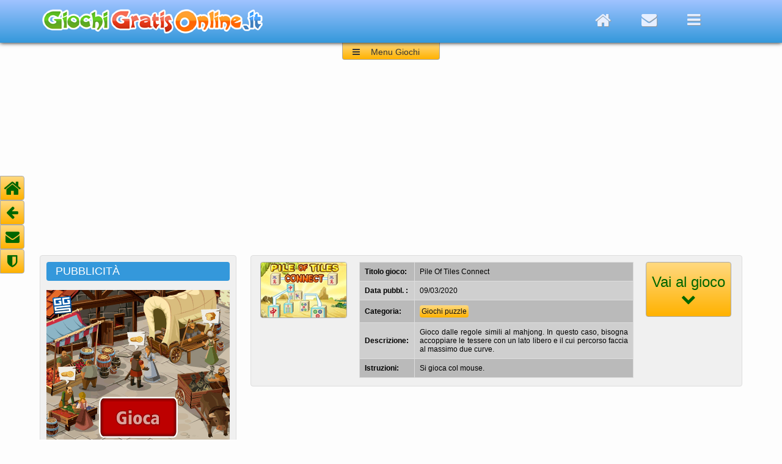

--- FILE ---
content_type: text/html; charset=UTF-8
request_url: https://www.giochigratisonline.it/giochi-online/giochi-puzzle/pile-of-tiles-connect/
body_size: 7173
content:


<!DOCTYPE HTML >
<html lang="it">

<head>

<title>Pile Of Tiles Connect</title>

<meta charset="utf-8">

<meta name="viewport" content="width=device-width, initial-scale=1.0">

<meta name="description" content="Gioco dalle regole simili al mahjong. In questo caso, bisogna accoppiare le tessere con un lato libero e il cui percorso faccia al massimo due curve." >
<meta name="keywords" content="Pile Of Tiles Connect">
<!--  Per Facebook    -->  
<link rel="image_src" href="/giochi-online/giochi-puzzle/pile-of-tiles-connect/pile.jpg"/>
<meta property="og:title" content="Pile Of Tiles Connect"/>
<meta property="og:site_name" content="Giochigratisonline.it"/> 
<meta property="og:image" content="/giochi-online/giochi-puzzle/pile-of-tiles-connect/pile.jpg"/>


<link rel="stylesheet" type="text/css" href="/media-script/css/style_fisso_new.css">
<link rel="stylesheet" type="text/css" href="/media-script/css/font-awesome/css/font-awesome.min.css">

<!-- script type="text/javascript" src="/media-script/js/jquery-3.2.1.min.js"></script -->
<script src="https://ajax.googleapis.com/ajax/libs/jquery/3.2.1/jquery.min.js"></script>
<script type="text/javascript" src="/media-script/js/jquery-smoothscroll.js"></script>


<link rel="canonical" href="https://www.giochigratisonline.it/giochi-online/giochi-puzzle/pile-of-tiles-connect/">




<!-- consenso=no -->

<!-- Dispositivo = fisso -->














<!--- Codice annunci automatici ---->
<script data-ad-client="ca-pub-9972059882916276" async src="https://pagead2.googlesyndication.com/pagead/js/adsbygoogle.js"></script>

<!-- sorry... -->
<SCRIPT LANGUAGE="JavaScript">
<!--
if (window != top) { top.location.href = location.href; }
-->
</SCRIPT>






<!-- idgioco = 13098 -->

















<script> 
// Mostra/nasconde il menu giochi dell'header
var r=0;
function menuToggle() {
  $(document).ready(function(){
    $("#header_menu").slideToggle("slow");
  });
}
</script>


<script type="text/javascript">
// Mostra/nasconde didascalia su icona grande dei giochi a caso
$(document).ready(function(){
	$(".box_icona_gioco_medio").hover(
	  function (){
		$(this).find(".didascalia").animate({bottom: '0'});
	  },
	  function (){
		$(this).find(".didascalia").animate({bottom: '-110'});
	  }
	);
});
</script>


</head>

<body>



<script language="JavaScript">
// Per nascondere banner privacy e mostrare/nascondere il tasto "torna su" se si scrolla la finestra
var scrollato = 'no';
window.onscroll = function() {controlloScroll()}; 
function controlloScroll() {
    if (document.body.scrollTop > 90 || document.documentElement.scrollTop > 90) {
        document.getElementById("torna_su").style.opacity = "1"; //visibile
        document.getElementById("torna_su").style.cursor  = "pointer"; //il cursore diventa una manina segnalando un link
        /*
        if (scrollato == 'no') {
            scriviCookie('consensoCookie','yes','365','refresh'); // Eliminando questa istruzione elimini l'accettazione tramite scroll
            scrollato = 'si'; // Per scrivere il cookie una volta sola, al primo scroll
            //alert(' - hai scrollato 50px, quindi accetti i cookies'); //Debug
        */    
        }
    } else {
        document.getElementById("torna_su").style.opacity = "0"; // hidden
        document.getElementById("torna_su").style.cursor  = "default"; //il cursore diventa una freccia
    }
}
</script>



<a name="top"></a>



<div id="header">
  <div class="wrapper">    
    
      <div id="box_logo_giochi">
        <a href="/"><img src="/media-script/logo4_so_tr.png"  alt="Giochi Gratis Online"></a>
      </div>
      
  
      
      <div id="header_pulsanti">
        <a href="/"><div class="header_home" title="Home"><i class="fa fa-home"></i></div></a>
        <!-- a href="/cerca.php"><div class="header_search" title="Cerca nel sito"><i class="fa fa-search"></i></div></a -->
        <a href="mailto:burceri@libero.it"><div class="header_envelope" title="E-Mail"><i class="fa fa-envelope"></i></div></a>
        <div class="header_navicon" title="Menu giochi" onClick="menuToggle()"><i class="fa fa-navicon"></i></div>
      </div>
      
  </div><!-- wrapper  -->  

  <!-- <div class="ribbon"><span>NUOVO SITO</span></div> -->
  
</div><!-- header  -->



<div class="wrapper">

  <div id="header_menu">
    <div id="header_menu_title"> &nbsp;Categorie giochi:</div>
    <div id="header_menu_close" onClick="menuToggle()"><i class="fa fa-close"></i></div>
    <div class="a_capo"></div>
        
    <a href="/giochi-online/giochi-3D/">              <div class="header_menu_puls">3D</div></a>
    <a href="/giochi-online/giochi-vari/">            <div class="header_menu_puls">Abilit&agrave;</div></a>
    <a href="/giochi-online/giochi-azione-arcade/">   <div class="header_menu_puls">Arcade</div></a>
    <a href="/giochi-online/giochi-auto/">            <div class="header_menu_puls">Auto e moto</div></a>
    <a href="/giochi-online/giochi-avventura/">       <div class="header_menu_puls">Avventura</div></a>
    <!-- a href="/giochi-online/giochi-per-bambini/">     <div class="header_menu_puls">per Bambini</div></a -->
    <a href="/giochi-online/giochi-biliardo/">        <div class="header_menu_puls">Biliardo</div></a>
    <a href="/giochi-online/giochi-carte/">           <div class="header_menu_puls">Carte</div></a>
    <a href="/giochi-online/giochi-casino/">          <div class="header_menu_puls">Casin&ograve;</div></a>
    <a href="/giochi-online/giochi-oggetti-nascosti/"><div class="header_menu_puls">Oggetti nascosti</div></a>
    <a href="/giochi-online/giochi-di-picchiaduro/">  <div class="header_menu_puls">Picchiaduro</div></a>
    <a href="/giochi-online/giochi-platform/">        <div class="header_menu_puls">Platform</div></a>
    <a href="/giochi-online/giochi-puzzle/">          <div class="header_menu_puls">Puzzle</div></a>
    <a href="/giochi-online/giochi-ragazze/">         <div class="header_menu_puls">per Ragazze</div></a>
    <a href="/giochi-online/giochi-simulazione/">     <div class="header_menu_puls">Simulazione</div></a>
    <a href="/giochi-online/giochi-spara-spara/">     <div class="header_menu_puls">Sparatutto</div></a>
    <!-- a href="/giochi-online/giochi-spaziali/">        <div class="header_menu_puls">Spaziali</div></a -->
    <a href="/giochi-online/giochi-sport/">           <div class="header_menu_puls">Sport</div></a>
    <a href="/giochi-online/giochi-strategia/">       <div class="header_menu_puls">Strategia</div></a>
    <a href="/giochi-online/giochi-da-tavolo/">       <div class="header_menu_puls">da Tavolo</div></a>   
  </div>
  <div id="header_label_top"></div>
  <div id="header_label" onClick="menuToggle()"><div id="label_navicon"><i class="fa fa-navicon"></i></div><div id="label_testo">Menu Giochi</div></div>



  <div class="a_capo"></div>
  <div class="vspace_20"></div>
   


  <div class="col_sx">
    <!--===================================Banner 300x250 alto===================================-->
    <div class="box_titolo_nofreccia">PUBBLICIT&Agrave;</div>
    <div class="box_chiaro">
      <div class="banner_300x250">
        <a href="https://www.giochigratisonline.it/giochi-online/giochi-strategia/GoodgameEmpire/"><img src="https://www.giochigratisonline.it/codici_adv/banner/em_trade_300x250.gif"></a>      </div>
    </div> 
    
  </div><!-- col_sx  -->

<!-- ============================================ COLONNA DESTRA  SOPRA GIOCO ========================================== -->
  <div class="col_dx">
    
    <!-- ================================= Info gioco ======================================-->
     
    
    <div class="box_medio_wrapper">
      <div class="box box_infogioco">
        <a href="#iframe-gioco"><img src="/giochi-online/giochi-puzzle/pile-of-tiles-connect/pile.jpg" class="iconcina" title="Vai al gioco"></a>
        <table class="infogioco">
          <tr>
            <td class="sx">Titolo gioco:</td>
            <td>Pile Of Tiles Connect</td>
          </tr>
          <tr>
            <td class="sx">Data pubbl. :</td>
            <td>09/03/2020</td>
          </tr>
          <tr>
            <td class="sx">Categoria:</td>
            <td>
              <span class="link_categoria"><a href="/giochi-online/giochi-puzzle/">Giochi puzzle</a></span>
            </td>
          </tr>
          <tr>
            <td class="sx">Descrizione:</td>
            <td>Gioco dalle regole simili al mahjong. In questo caso, bisogna accoppiare le tessere con un lato libero e il cui percorso faccia al massimo due curve.</td>
          </tr>
          <tr>
            <td class="sx">Istruzioni:</td>
            <td>                  Si gioca col mouse.

</td>
          </tr>
        </table>
      
        <a href="#iframe-gioco" onclick="focusGame()">
          <div class="pulsante_gogame">
            <div class="gogame_testo">Vai al gioco<br>
              <i class="fa fa-chevron-down"></i>
            </div>
          </div>
        </a>
        
      </div><!-- box -->
      
      <script>
        function focusGame() {
          //document.getElementById("divgame").focus();
        }
      </script>
      
  
    
    </div><!-- box_medio_wrapper (ex sopra gioco, ora sopra banner orizz. alto) -->
    
        
    
    
    
    
    
    
    
    
    
    <!--===================================Banner orizzontale alto===================================
    <div class="box">
        <div align="center">
                </div>
    </div>
    -->
    
    <div class="vspace_10"></div>
    
    
    
    
    
    
    
    
    
    
    
    
    
    
  
    
    
    
  </div><!-- col_dx (sopra gioco) -->



</div><!-- wrapper  (sopra gioco) -->




<div class="vspace_20"></div>
<div class="vspace_20"></div>



<div class="wrapper">

  
  <div class="box_gioco">
    <div class="titolo_gioco">Pile Of Tiles Connect</div>
    <div align="center" id="iframe-gioco">
        
        
             
       
      <!-- ===================================   Codice visualizzazione Gioco inizio ==========================================-->
      <div id="game_container" >
          <style>
#informativaGiochiBox {
    background-color: #496C86;
    width: 600px; 
    height:400px; 
    font-family: Arial, Verdana, sans-serif;
    color: #fff;
    font-size:15px;
}
#informativaGiochiBox a , #informativaGiochiBox a:visited , #informativaGiochiBox a:hover {
    color: #fff;
    font-size:15px;
    text-decoration: none;
}
#informativaGiochiTesto {
    text-align:justify;
    /*margin-top:200px;*/
    padding:80px 50px 0px 50px;
    line-height:20px;
}
#informativaGiochiPulsanti {
    margin: 50px auto;
    width: 310px;
    margin-top: 40px;
    text-align:center;
    
}
#informativaGiochipulsanteLink, #informativaGiochipulsanteOk, #informativaPulsanteChiudi {
    background-color: #779CB3;
    padding: 4px;
    width:120px;
    border-radius: 4px;
    margin: 0px 10px;
    text-align:center;
    float:left;
    line-height:20px;
    text-shadow: 1px 1px 2px #444;
    box-shadow: 1px 1px 2px #000000;
    font-size:15px;
}
#informativaGiochipulsanteOk {
    background-color: #9EC13B;
    margin: 0px 10px 0px 10px;
}
#informativaPulsanteChiudi {
    font-weight: bold;
    font-size: 18px;
    width: 18px;
    height: 18px;
    line-height: 18px;
    float:right;
    margin-top:10px;
    
}
</style>

<div id="informativaGiochiBox">

    <div id="informativaGiochiTesto">
      Gentile utente, questo gioco utilizza cookies di profilazione di altri siti (terze parti), anche per mostrare pubblicit&agrave; in linea con le tue 
      preferenze.
      
      Le impostazioni dei cookies da te richieste non ci permettono di visualizzarlo.
      <br><br>
      Per visualizzare il gioco devi acconsentire all'uso dei cookie cliccando il <a href="#fondopagina"><u>link in fondo alla pagina</u></a>. Dopo le modifiche bisogna <b>RICARICARE LA PAGINA.</b>
      In qualunque momento puoi revocare il consenso dato, sfruttando sempre lo stesso link presente in fondo a tutte le pagine.
      <br>
      <br>
      <div align = "center"><h3><a href="#fondopagina">Vai alle ''Impostazioni Privacy e cookie'' in fondo alla pagina e <b><u>CLICCACI SOPRA</u></b> per fare le tue scelte. Dopo averle fatte, ricarica la pagina.</a></h3></div>
      <noscript>
        <br><br>
        <b>Nota bene: </b>Il tuo browser ha il Javascript disattivato. Per proseguire la navigazione e usufruire dei nostri giochi occorre avere JavaScript abilitato.
      </noscript>
  </div>
  <div id="informativaGiochiPulsanti"> 
  
  

    <script language="Javascript">
    /*
      var aggiornamento = 'refresh';
      document.write("<br><a href=\"/privacy.php\"><div id=\"informativaGiochipulsanteLink\">Altre informazioni</div></a>");
      if (aggiornamento == 'refresh') {
        document.write('<a href="' + window.location + '">');  
      }
      document.write("<div  id=\"informativaGiochipulsanteOk\" onmouseover=\"JavaScript:this.style.cursor='pointer'\"  onclick=\"scriviCookie('consensoCookie','yes','365','norefresh')\"><nobr>OK, Accetto</nobr></div>");
      if (aggiornamento == 'refresh') {
        document.write('</a>');  
      }
      */
    </script>

    
    
    
    
    
    
  </div> 
</div>
      </div>
      <!-- ===================================   Codice visualizzazione Gioco fine ==========================================-->
        
        
    </div><!-- iframe-gioco -->
    
    <div class="container_social_gioco">
      <div class="box_facebook_gioco">
              
      </div>
      
      
      <div class="box_google_gioco">
              </div>
        
    </div><!-- container_social_gioco -->
    
  </div><!-- box_gioco -->
  
</div><!-- wrapper gioco -->






<div class="vspace_20"></div>
<div class="vspace_10"></div>




<div class="wrapper">

  <!--   ========================================== Colonna sinistra sotto il gioco ===================================   -->
  <div class="col_sx">
  
    <!-- div class="box_titolo_celeste">PUBBLICIT&Agrave;</div>
    <div class="box_chiaro">
      <div class="banner_300x250" -->
        <!--========================== Banner Rettangolo superiore 300x250 giochi correlati ==============================-->
              <!--/div>
    </div--> 
    
    <!-- Primo gioco random -->
        
        <div class="box_titolo_celeste">SCELTO DA NOI</div>
        <div class="box_icona_gioco_medio">
          <a href="https://www.giochigratisonline.it/giochi-online/giochi-puzzle/fireman-plumber/">
            <img src="/giochi-online/giochi-puzzle/fireman-plumber/fireman_mg.jpg" class="icona_gioco_medio"> 
            <div class="didascalia">
              <div class="titolo_didascalia">Fireman Plumber</div>
              <div class="descrizione_didascalia">Ruotate i pezzi per creare una condotta in grado di spegnere il maggior numero possibile di incendi.</div>
              <div class="gioca_didascalia">GIOCA &nbsp;<i class="fa fa-chevron-circle-right"></i></div>
            </div>
          </a>
        </div>  
        
    
    
    
    <!-- Secondo gioco random -->
        
        <div class="box_titolo_celeste">UN GIOCO A CASO</div>
        <div class="box_icona_gioco_medio">
          <a href="https://www.giochigratisonline.it/giochi-online/giochi-oggetti-nascosti/daisys-flower-shop/">
            <img src="/giochi-online/giochi-oggetti-nascosti/daisys-flower-shop/daisy_mg.jpg" class="icona_gioco_medio"> 
            <div class="didascalia">
              <div class="titolo_didascalia">Daisy's Flower Shop</div>
              <div class="descrizione_didascalia">Daisy ha finalmente coronato il suo sogno: aprire un negozio di fiori, ed eccola gi&agrave; alle prese con le prime consegne da fare.</div>
              <div class="gioca_didascalia">GIOCA &nbsp;<i class="fa fa-chevron-circle-right"></i></div>
            </div>
          </a>
        </div>  
        
    

    
    
    
    <!-- Terzo gioco random -->
        
        <div class="box_titolo_celeste">SCELTO DA NOI</div>
        <div class="box_icona_gioco_medio">
          <a href="https://www.giochigratisonline.it/giochi-online/giochi-puzzle/cute-monster-bubble-shooter/">
            <img src="/giochi-online/giochi-puzzle/cute-monster-bubble-shooter/cute_mg.jpg" class="icona_gioco_medio"> 
            <div class="didascalia">
              <div class="titolo_didascalia">Cute Monster Bubble Shooter</div>
              <div class="descrizione_didascalia">Discreto sparabolle, per gli immancabili appassionati di questo tipo di videogioco.</div>
              <div class="gioca_didascalia">GIOCA &nbsp;<i class="fa fa-chevron-circle-right"></i></div>
            </div>
          </a>
        </div>  
            
    
    
    
    
    
    
    
    
    
  </div><!-- col_sx  -->

<!-- ==================================== COLONNA DESTRA SOTTO IL GIOCO ========================================== -->
  <div class="col_dx">

 

  
    <div class="box_medio_wrapper">
    
      <div class="box_titolo_sezione">
          <div class="titolo_sezione">GIOCHI SIMILI E CORRELATI:</div>
      </div>
      
      <div class="box">
      
      
          
                  <a href="https://www.giochigratisonline.it/giochi-online/giochi-puzzle/sweets-match-3/">
                    <div class="wrapperIconcina"><div class="boxIconcina"><div class="titoloIconcina">Sweets Match 3</div><img src="/giochi-online/giochi-puzzle/sweets-match-3/sweets.jpg" alt=" Sweets Match 3"  class="icona_gioco_piccolo"
                      title="Sweets Match 3
Scambiate di posto due dolcetti contigui, cercando di allinearne almeno tre per eliminarli. Il tempo &egrave; limitato, ma ogni combinazione fornisce secondi extra."
                    ></div></div>
                  </a>
                  
                  <a href="https://www.giochigratisonline.it/giochi-online/giochi-puzzle/connection/">
                    <div class="wrapperIconcina"><div class="boxIconcina"><div class="titoloIconcina">Connection!</div><img src="/giochi-online/giochi-puzzle/connection/connection.jpg" alt=" Connection!"  class="icona_gioco_piccolo"
                      title="Connection!
Appassionante gioco di logica in cui bisogna coprire tutte le linee passandoci sopra solo una volta."
                    ></div></div>
                  </a>
                  
                  <a href="https://www.giochigratisonline.it/giochi-online/giochi-puzzle/farm-blocks-10x10/">
                    <div class="wrapperIconcina"><div class="boxIconcina"><div class="titoloIconcina">Farm Blocks 10x10</div><img src="/giochi-online/giochi-puzzle/farm-blocks-10x10/farm.jpg" alt=" Farm Blocks 10x10"  class="icona_gioco_piccolo"
                      title="Farm Blocks 10x10
Ennesimo gioco ispirato al celebre 1010!. Al solito, disponete i pezzi in modo da completare una riga o una colonna per eliminarli."
                    ></div></div>
                  </a>
                  
                  <a href="https://www.giochigratisonline.it/giochi-online/giochi-puzzle/bee-and-bear/">
                    <div class="wrapperIconcina"><div class="boxIconcina"><div class="titoloIconcina">Bee and Bear</div><img src="/giochi-online/giochi-puzzle/bee-and-bear/bee.jpg" alt=" Bee and Bear"  class="icona_gioco_piccolo"
                      title="Bee and Bear
Cliccate sui gruppi di almeno tre fiori uguali per eliminarli, sgombrando la strada e permettendo all'ape di raggiungere un orso per portargli il miele."
                    ></div></div>
                  </a>
                  
                  <a href="https://www.giochigratisonline.it/giochi-online/giochi-puzzle/discover-egypt/">
                    <div class="wrapperIconcina"><div class="boxIconcina"><div class="titoloIconcina">Discover Egypt</div><img src="/giochi-online/giochi-puzzle/discover-egypt/discover.jpg" alt=" Discover Egypt"  class="icona_gioco_piccolo"
                      title="Discover Egypt
Discreto omaggio al gioco del Mahjong, con grafica ispirata ai temi dell'antico Egitto."
                    ></div></div>
                  </a>
                  
                  <a href="https://www.giochigratisonline.it/giochi-online/giochi-puzzle/pet-pop/">
                    <div class="wrapperIconcina"><div class="boxIconcina"><div class="titoloIconcina">Pet Pop</div><img src="/giochi-online/giochi-puzzle/pet-pop/pet.jpg" alt=" Pet Pop"  class="icona_gioco_piccolo"
                      title="Pet Pop
Collegate almeno tre pezzi uguali (anche in diagonale) per eliminarli, raggiungendo il target con il limitato numero di mosse disponibili."
                    ></div></div>
                  </a>
                  
                  <a href="https://www.giochigratisonline.it/giochi-online/giochi-puzzle/MonsterMahjong/">
                    <div class="wrapperIconcina"><div class="boxIconcina"><div class="titoloIconcina">Monster Mahjong</div><img src="/giochi-online/giochi-puzzle/MonsterMahjong/monster.jpg" alt=" Monster Mahjong"  class="icona_gioco_piccolo"
                      title="Monster Mahjong
Dei simpaticissimi mostri prestano la loro immagine per questa ennesima variante del Mahjong. Da provare."
                    ></div></div>
                  </a>
                  
                  <a href="https://www.giochigratisonline.it/giochi-online/giochi-puzzle/pop-blocks/">
                    <div class="wrapperIconcina"><div class="boxIconcina"><div class="titoloIconcina">Pop Blocks</div><img src="/giochi-online/giochi-puzzle/pop-blocks/pop.jpg" alt=" Pop Blocks"  class="icona_gioco_piccolo"
                      title="Pop Blocks
Cliccate sui gruppi di almeno due pezzi uguali per eliminarli. Combinazioni superiori a 4 offono bonus utili a passare il livello."
                    ></div></div>
                  </a>
                  
                  <a href="https://www.giochigratisonline.it/giochi-online/giochi-puzzle/fruit-fall-crush/">
                    <div class="wrapperIconcina"><div class="boxIconcina"><div class="titoloIconcina">Fruit Fall Crush</div><img src="/giochi-online/giochi-puzzle/fruit-fall-crush/fruit.jpg" alt=" Fruit Fall Crush"  class="icona_gioco_piccolo"
                      title="Fruit Fall Crush
Buona grafica ed animazioni per questo gioco del tipo ''allinea tre pezzi''. Per i numerosi appassionati del genere."
                    ></div></div>
                  </a>
                  
                  <a href="https://www.giochigratisonline.it/giochi-online/giochi-puzzle/cookie-crush-4/">
                    <div class="wrapperIconcina"><div class="boxIconcina"><div class="titoloIconcina">Cookie Crush 4</div><img src="/giochi-online/giochi-puzzle/cookie-crush-4/cookie.jpg" alt=" Cookie Crush 4"  class="icona_gioco_piccolo"
                      title="Cookie Crush 4
Ottima grafica ed animazioni per questo gioco del tipo ''allinea tre pezzi''. Da provare."
                    ></div></div>
                  </a>
                                      

        
        
        
      </div><!-- box -->
      
    </div><!-- box_medio_wrapper  -->
    
    
    
    <div class="vspace_20"></div>
  
  
  


    
      <!--===================================Banner orizzontale medio===================================-->
      
              

  
  
  
  
    <div class="box_medio_wrapper">
    
      <div class="box_titolo_sezione">
          <div class="titolo_sezione">SELEZIONATI PER TE:</div>
      </div>
      
      <div class="box">
      
      
      
          
                  <a href="https://www.giochigratisonline.it/giochi-online/giochi-puzzle/classical-candies-match-3/">
                    <div class="wrapperIconcina"><div class="boxIconcina"><div class="titoloIconcina">Classical Candies Match 3</div><img src="/giochi-online/giochi-puzzle/classical-candies-match-3/classical.jpg" alt=" Classical Candies Match 3"  class="icona_gioco_piccolo"
                      title="Classical Candies Match 3
Discreto gioco del tipo ''allinea tre pezzi'', con qualche variante ed aggiunta che lo rende pi&ugrave; interessante."
                    ></div></div>
                  </a>
                  
                  <a href="https://www.giochigratisonline.it/giochi-online/giochi-da-tavolo/checkers-classic/">
                    <div class="wrapperIconcina"><div class="boxIconcina"><div class="titoloIconcina">Checkers Classic</div><img src="/giochi-online/giochi-da-tavolo/checkers-classic/checkers.jpg" alt=" Checkers Classic"  class="icona_gioco_piccolo"
                      title="Checkers Classic
Discreta versione per dispositivi mobili del classico gioco della dama. Per gli immancabili appassionati del genere."
                    ></div></div>
                  </a>
                  
                  <a href="https://www.giochigratisonline.it/giochi-online/giochi-puzzle/doodle-god-ultimate-edition/">
                    <div class="wrapperIconcina"><div class="boxIconcina"><div class="titoloIconcina">Doodle God Ultimate Edition</div><img src="/giochi-online/giochi-puzzle/doodle-god-ultimate-edition/doodle.jpg" alt=" Doodle God Ultimate Edition"  class="icona_gioco_piccolo"
                      title="Doodle God Ultimate Edition
Versione ''definitiva'' di un gettonatissimo gioco. Mischiate tra loro i vari elementi per ottenerne altri, sempre pi&ugrave; complessi."
                    ></div></div>
                  </a>
                  
                  <a href="https://www.giochigratisonline.it/giochi-online/giochi-puzzle/merge-numbers-wooden-edit/">
                    <div class="wrapperIconcina"><div class="boxIconcina"><div class="titoloIconcina">Merge Numbers Wooden Edition</div><img src="/giochi-online/giochi-puzzle/merge-numbers-wooden-edit/merge.jpg" alt=" Merge Numbers Wooden Edition"  class="icona_gioco_piccolo"
                      title="Merge Numbers Wooden Edition
Lasciate cadere i tasselli numerati cercando di raggrupparne due uguali per trasformarli in un'unica tessera di valore doppio."
                    ></div></div>
                  </a>
                  
                  <a href="https://www.giochigratisonline.it/giochi-online/giochi-puzzle/1000-cookies/">
                    <div class="wrapperIconcina"><div class="boxIconcina"><div class="titoloIconcina">1000 Cookies</div><img src="/giochi-online/giochi-puzzle/1000-cookies/1000cookies.jpg" alt=" 1000 Cookies"  class="icona_gioco_piccolo"
                      title="1000 Cookies
Ennesimo clone del celebre 1010!. Incastrate nello schema i pezzi man mano disponibili, cercando di completare una riga o una colonna."
                    ></div></div>
                  </a>
                  
                  <a href="https://www.giochigratisonline.it/giochi-online/giochi-ragazze/RoomMakeover/">
                    <div class="wrapperIconcina"><div class="boxIconcina"><div class="titoloIconcina">Room Makeover</div><img src="/giochi-online/giochi-ragazze/RoomMakeover/room.jpg" alt=" Room Makeover"  class="icona_gioco_piccolo"
                      title="Room Makeover
Buona grafica per questo gioco in cui bisogna non solo ripulire le varie stanze di una casa, ma anche riparare oggetti e suppellettili e rinfrescare le pareti."
                    ></div></div>
                  </a>
                  
                  <a href="https://www.giochigratisonline.it/giochi-online/giochi-carte/MagicPondSolitaire/">
                    <div class="wrapperIconcina"><div class="boxIconcina"><div class="titoloIconcina">Magic Pond Solitaire</div><img src="/giochi-online/giochi-carte/MagicPondSolitaire/magicpond.jpg" alt=" Magic Pond Solitaire"  class="icona_gioco_piccolo"
                      title="Magic Pond Solitaire
Selezionate la carta superiore o inferiore di un punto a quella data per eliminarla, fino a rimuoverle tutte."
                    ></div></div>
                  </a>
                  
                  <a href="https://www.giochigratisonline.it/giochi-online/giochi-oggetti-nascosti/the-perfect-house/">
                    <div class="wrapperIconcina"><div class="boxIconcina"><div class="titoloIconcina">The Perfect House</div><img src="/giochi-online/giochi-oggetti-nascosti/the-perfect-house/perfect.jpg" alt=" The Perfect House"  class="icona_gioco_piccolo"
                      title="The Perfect House
Approfittando dell'assenza dei familiari, Eric decide di dare una sistemata alla casa, pulendola da cima a fondo ed effettuando piccoli lavori di manutenzione."
                    ></div></div>
                  </a>
                  
                  <a href="https://www.giochigratisonline.it/giochi-online/giochi-avventura/steal-the-haunted-treasure/">
                    <div class="wrapperIconcina"><div class="boxIconcina"><div class="titoloIconcina">Steal The Haunted Treasure</div><img src="/giochi-online/giochi-avventura/steal-the-haunted-treasure/steal.jpg" alt=" Steal The Haunted Treasure"  class="icona_gioco_piccolo"
                      title="Steal The Haunted Treasure
Gioco di avventura punta e clicca in cui bisogna trovare un tesoro in un ambiente infestato dai fantasmi."
                    ></div></div>
                  </a>
                  
                  <a href="https://www.giochigratisonline.it/giochi-online/giochi-puzzle/shapes-chain-match/">
                    <div class="wrapperIconcina"><div class="boxIconcina"><div class="titoloIconcina">Shapes Chain Match</div><img src="/giochi-online/giochi-puzzle/shapes-chain-match/shapes.jpg" alt=" Shapes Chain Match"  class="icona_gioco_piccolo"
                      title="Shapes Chain Match
Collegate col mouse tutti i pezzi uguali ed adiacenti, per rompere le mattonelle sottostanti fino a completare lo schema entro il tempo limite."
                    ></div></div>
                  </a>
                                
        
        
      </div><!-- box -->
      
    </div><!-- box_medio_wrapper  -->
  
  
  
  
  

    
    <div class="vspace_20"></div>
    <div class="vspace_10"></div> 
    
    <!--===================================Banner orizzontale basso===================================-->
    
          

  
  </div><!-- col_dx  -->







</div><!-- wrapper sotto il gioco    -->












<div class="vspace_20"></div>      
<div class="vspace_10"></div> 


<!-- footer  -->
<div id="footer">

  <div class="wrapper">
  
    
    <div id="foot_info">
      <div class="foot_title"> <i class="fa fa-info-circle"></i>&nbsp; Chi siamo</div>
      <div class="vspace_20"></div>
      <div class="foot_text">
        Giochi Gratis Online: vasta raccolta dei migliori giochi online, suddivisi per categoria e utilizzabili da browser, senza bisogno di download. 
        La raccolta &egrave; costantemente aggiornata, con l'inserimento di nuovi giochi.<br>
        <div class="vspace_10"></div>
        A cura di: Alfonso Burceri<br>
        <i class="fa fa-envelope "></i> E-Mail: <a href="mailto:burceri@libero.it">burceri@libero.it</a><br>
        <div class="vspace_10"></div>
        <!-- REA: AG - 218475<br> -->
        P.IVA: 02967010840<br>
      </div>
    </div>
    
    
    
    <div id="foot_legal">
      <div class="foot_title"><i class="fa fa-balance-scale"></i>&nbsp; Note legali</div>
      <div class="vspace_20"></div>
      <div class="foot_text">
        <a href="/pagine/privacy.php">Informativa Privacy</a><br>
        <div class="vspace_10"></div>
        <a href="/pagine/privacy.php">Informativa Cookie</a><br>
        <div class="vspace_10"></div>

        <div class="vspace_10"></div>
      </div>
    </div>
    
    
    
    <div id="foot_social">
      <div class="foot_title"><i class="fa fa-thumbs-o-up"></i>&nbsp; Social Network</div>
      <div class="vspace_20"></div>
      <div class="foot_text">
        <a href="https://www.facebook.com/sharer/sharer.php?u=http%3A%2F%2Fwww.giochigratisonline.it%2F">
          <div class="box_facebook"><i class="fa fa-facebook"></i></div><div class="fumetto">Mi piace</div>
        </a>
      </div>
    </div>
    
  
  </div><!--  wrapper  -->
</div><!-- footer  -->

<a name="fondopagina"></a>


<!-- Menu Sx Fisso  -->
<div id="left_menu">
  <a href="/">
    <div class="left_menu_pulsante" title="Home"><span class="fa fa-home"></span></div>
  </a>
  <a href="javascript:history.back()">
    <div class="left_menu_pulsante ridotto" title="Indietro"><span class="fa fa-arrow-left "></span></div>
  </a>  
  <a href="mailto:burceri@libero.it">
    <div class="left_menu_pulsante ridotto" title="e-Mail"><span class="fa fa-envelope "></span></div>
  </a>
  <a href="/pagine/privacy.php">
    <div class="left_menu_pulsante ridotto" title="Privacy"><i class="fa fa-shield"></i></i></div>
  </a>

</div><!-- Fine Menu Sx Fisso  -->

<!-- Menu Dx Fisso  -->
<!-- a href="#top">
  <div id="torna_su">
    <i class="fa fa-chevron-up"></i>
  </div>
</a -->




<script>
  // aggiunge "onclick=acconsento()" a tutti i link.
  var x = document.getElementsByTagName('a');
  var i;
  
  for (i = 0; i < x.length; i++) {
      //x[i].setAttribute("onclick", "acconsento()"); //Eliminando questa istruzione elimini l'accettazione tramite click su link
  } 
  
</script>


                    





</body>
</html>

--- FILE ---
content_type: text/html; charset=utf-8
request_url: https://www.google.com/recaptcha/api2/aframe
body_size: 269
content:
<!DOCTYPE HTML><html><head><meta http-equiv="content-type" content="text/html; charset=UTF-8"></head><body><script nonce="ksQzlqi8HKxwIQ_44QjU5A">/** Anti-fraud and anti-abuse applications only. See google.com/recaptcha */ try{var clients={'sodar':'https://pagead2.googlesyndication.com/pagead/sodar?'};window.addEventListener("message",function(a){try{if(a.source===window.parent){var b=JSON.parse(a.data);var c=clients[b['id']];if(c){var d=document.createElement('img');d.src=c+b['params']+'&rc='+(localStorage.getItem("rc::a")?sessionStorage.getItem("rc::b"):"");window.document.body.appendChild(d);sessionStorage.setItem("rc::e",parseInt(sessionStorage.getItem("rc::e")||0)+1);localStorage.setItem("rc::h",'1764117475638');}}}catch(b){}});window.parent.postMessage("_grecaptcha_ready", "*");}catch(b){}</script></body></html>

--- FILE ---
content_type: text/css
request_url: https://www.giochigratisonline.it/media-script/css/style_fisso_new.css
body_size: 4423
content:
/* Struttura */


* {
/* Serve a mantenere width ed height di TUTTI i componenti CSS, a prescindere da bordi, padding, margin, ecc. */ 
  -webkit-box-sizing: border-box;
     -moz-box-sizing: border-box;
          box-sizing: border-box;
}  

BODY {
    margin:0px;
    font-size: 12px;
    font-weight: normal;
    font-family: Arial, Helvetica, sans-serif;
    color: #444;
   	background-color: #fdfdfd;
}


/* css x risoluzione default 1366 */
.wrapper {
    width: 1225px; /*esigenze di centraggio*/
}

.wrapper {
    clear:both;
    margin: 0px auto;
    padding: 0px;
    min-height:70px; /* Utile quando racchiude l'header */
    overflow: auto;

}

.col_sx {
    float:left;
    width:322px; 
    margin-left:0px;
    background:#f0f0f0;
    border-radius:4px;
    border: 1px solid #ddd;
    padding:10px 10px 10px 10px;
}

.col_dx {
    float:right;
    width:860px;
    margin-left:0px;
}






/* Header */
#header {
    position:relative;
    width: 100%;
    height: 70px;
    box-shadow: 0px 0px 7px #000;
    background: linear-gradient(to bottom, #A0C3FF, #3498DB);
}

#box_logo_giochi {
    width:33%;
    height:40px;
    border:0px;
    float:left;
}
#box_logo_giochi img {
    margin: 15px 20px 0px 4px;
}

#formRicerca {
    /*width:33%;*/
    margin: 23px 0px 0px 80px;
    float:left;
    height:100%;
}


#header_pulsanti {
    float:right;
    margin: 18px 6% 0px 0px;
}

.header_home, .header_search, .header_envelope, .header_navicon {
    font-size: 25px;
    margin-left:50px;
    color: #e6efff;
    float:left;
    text-decoration:none;
    text-shadow: 1px 1px 1px #999;
}

.header_home {
    font-size: 28px;
    margin-left:0px;
}


.header_home:hover, .header_search:hover, .header_envelope:hover, .header_navicon:hover{
    text-shadow: 1px 1px 1px #444;
    color: #fff;
    cursor:pointer;
    transition: all 0.2s;
}



.ribbon {
    position: absolute;
    right: 0px; top: -5px;
    z-index: 1;
    overflow: hidden;
    width:  75px; 
    height: 75px;
    text-align: right;
    cursor:default;
}
.ribbon span {
    font-size: 10px;
    font-weight: bold;
    color: #FFF;
    text-shadow: 0px 0px 2px #888;
    text-align: center;
    line-height: 20px;
    transform: rotate(45deg);
    -webkit-transform: rotate(45deg);
    width: 100px;
    display: block;
    background: linear-gradient(#ffd980 0%, #ffb200 100%);
    box-shadow: 0 3px 5px -5px rgba(0, 0, 0, 1);
    position: absolute;
    top: 22px; 
    right: -22px;

}

/*------------- Menu giochi header ----------*/

#header_menu {
    width:100%;
    overflow:auto;
    margin: auto;
    padding: 7px 10px 3px 10px;
    border: 1px solid #ddd;
    border-top:0px;
    background-color: #f0f0f0;
    border-radius: 0px 0px 4px 4px;
    white-space: nowrap;
    display:none;
}

#header_menu_title {
    width:100%;
    text-align:center;
    color:#3b8ec2;
    font-size:   18px;
    margin: 0 auto 10px auto;
}

#header_menu_close {
    float:right;
    text-align:center;
    margin-top:-30px;
    background-color: #3b8ec2;
    color:#fff;
    width:       22px;
    height:      22px;
    font-size:   18px;
    line-height: 20px;
    border: 1px solid #369;
    border-radius: 11px;
}


.header_menu_puls {
    width: 9.08%;
    height:      25px;
    line-height: 23px;
    font-size: 13px;
    float:left;
    margin:00px 0px 10px 10px;
    border: 1px solid #369;
    border-radius: 4px;
    background-color: #3b8ec2;
    color:#f2f2f2;
    white-space: nowrap;
    text-decoration:none;
    position:static;
    text-align: center;
}


.header_menu_puls:hover, #header_menu_close:hover  {
    text-shadow: 1px 1px 1px #333;
    box-shadow: 0px 0px 3px #369;
    cursor:pointer;
    transition: all 0.2s;
    color:#fff;
}

#header_label { 
    width:160px;
    border:1px solid #aaa;

}

#header_label {
    height: 28px;
    position:static;
    margin: 0px auto 0 auto;
    padding-top:8px;
    cursor:pointer;
    white-space:nowrap;
    border-radius: 0px 0px 4px 4px;
    border-top:0;
    font-size:   14px;
    line-height: 14px;
    color:#333;
    background: linear-gradient(#ffd980 0%, #ffb200 100%);
    
}

#header_label:hover {
    color:#080;
}



#label_navicon {
    float:left;
    margin-left:16px;
}
#label_testo {
    float:left;
    margin-left:18px;
}







/* Colonna sx INIZIO ------------------------------------------------- */
.box_scuro, .box_chiaro, .box_icona_gioco_medio {
    background-color: #aaa;
    padding-bottom:0px;
    border: 0px;
    margin: 0px 0px 25px 0px;
    width:300px;
    border-radius: 4px;
}

.box_chiaro {
    background-color: #f0f0f0;
}

.box_bianco {
    background-color: #fff;
}

.box_last {
    margin-bottom: 0;
}

.banner_300x250 {
    width:300px;
    min-height:250px;
    border:0px;
    padding:0px;
    margin:0px;
    
}

.banner_300x250 img { /* cancellare nella versione definitiva */
    width:300px;
    margin:0px auto 0px auto;
}



.banner_300x600 {
    width:300px;
    height:600px;
    margin:10px auto;
    padding:0px;
}

.box_icona_gioco_medio, .icona_gioco_medio {
    background-color: #f0f0f0;
    width:300px;
    height:192px;
    border-radius: 4px;
}

.box_icona_gioco_medio {
    position:relative;
	overflow:hidden;

}

.icona_gioco_medio {
    margin-bottom: -4px;
    
}
.didascalia {
	position:absolute;
	bottom:-110px; /* vedi js mostra/nascondi */
	height: 110px; /* vedi js mostra/nascondi */
	background: #000;
	background: rgba(0,0,0,0.75);
	color:#fff;
	width:100%;
	padding:10px;
	border-radius: 0 0 4px 4px;
}

.titolo_didascalia {
    color:#ffb200;
    font-size: 20px;
    font-weight:bold;
    white-space: nowrap;
    overflow: hidden;
    text-overflow: ellipsis;
}
.descrizione_didascalia {
    height:42px;
    color:#e2e2e2;
    text-align: justify;
    font-size:  12px;
    line-height:14px;
    margin-top:3px;
    overflow:hidden;
}

.gioca_didascalia {
    margin-top:7px;
    text-align: right;
    font-weight:bold;
    color:#ffb200;
}

.banner_160x600 {
    width:160px;
    height:600px;
    margin:10px auto;
}

.box_cruciverba {
    width:300px;
    height:129px;
    background-color:#aaa;
    border-radius: 4px;
    margin: 0px 0px 25px 0px;
    
}

.icona_cruciverba {
    width:218px;
    height:94px;    
    margin:18px 41px;
}





/* Fumetto titoli col. Sx */

.box_titolo_blu, .box_titolo_celeste, .box_titolo_arancio, .box_titolo_rosso, .box_titolo_bordeaux, .box_titolo_verde, .box_titolo_nofreccia {
  width:300px;
  position:relative;
  padding:5px 15px;
  margin-bottom:15px;
  color:#fff;
  font-size:18px;
  -webkit-border-radius:4px;
     -moz-border-radius:4px;
          border-radius:4px;
}

.box_titolo_blu::after, .box_titolo_celeste::after, .box_titolo_arancio::after, .box_titolo_rosso::after, .box_titolo_bordeaux::after, .box_titolo_verde::after {
  content:"";
  position:absolute;
  bottom:-9px; /* valore = - border-top-width - border-bottom-width */
  left:50px; /* posizionamento orizzontale */
  border-width:10px 10px 0px;

  border-style:solid;
  /* FF3.0 fix */
  display:block;
  width:0;
}


.box_titolo_blu {
    background-color: #2C86BA;
    
}

.box_titolo_blu::after {
      border-color:#2C86BA transparent;
}

.box_titolo_celeste, .box_titolo_nofreccia {
    background-color: #3498DB;
    
}

.box_titolo_celeste::after {
      border-color:#3498DB transparent;
}

.box_titolo_arancio {
    background-color: #F9A825;
}
.box_titolo_arancio::after {
    border-color:#F9A825 transparent;
}

.box_titolo_rosso {
    background-color: #f5493d;

}
.box_titolo_rosso::after {
    border-color:#f5493d transparent;
}

.box_titolo_bordeaux {
    background-color: #f5493d;

}
.box_titolo_bordeaux::after {
    border-color:#f5493d transparent;
}
.box_titolo_verde {
    background-color: #4CAF50;

}
.box_titolo_verde::after {
    border-color:#4CAF50 transparent;
}
/* Fine fumetto titoli Colonna sx */


/* ---------------------------  Colonna sx FINE ------------------------------------------------- */


/* ------------------------------------   Colonna dx INIZIO ---------------------------*/
.box {
    background-color: #f0f0f0;
    padding:5px;
    border: 1px solid #ddd;
    border-radius: 4px;
    margin: 0px 0px 10px 0px;
    overflow:auto;
    
}
.box_titolo_sezione {
  padding:5px 0px;
  margin-bottom:15px;
  border-bottom: 1px solid #aaa;
}  
.titolo_sezione {
  color:#4080bf;
  font-size:22px;
  font-weight:bold;
}


.select_ordinamento {
  float:right;
  
  
}

.select_ordinamento select {
  margin-left:5px;
  border: 0px;
  border-radius: 3px;
  background-color: #3498DB;
  color:#fff;
  padding:3px;

}

.select_ordinamento select option {
    background-color: #fff;
    color: #333;
}








.box_medio_wrapper {
    float:left;
    margin:0px 0px 0px 0px;
    padding:0;
    width:100%;
    overflow:auto;
    
}

.wrapperIconcina {
    float:left;
    width:20%;
    margin:0 auto;
    
}





.boxIconcina {
    background-color: #fff;
    color: #555;
    width: 142px;
    height: 123px;
    float: left;
    border-radius: 4px;
    border: 1px solid #aaa;
    margin: 8%;
}

.boxIconcina:hover {
    box-shadow: 0px 0px 4px #888;
    cursor: pointer;
    transition: all 0.2s;
}

.titoloIconcina {
    text-align:center;
    font-size:  14px;
    height:     30px;
    line-height:30px;
    white-space: nowrap;
    overflow: hidden;
    text-overflow: ellipsis;
    margin:0 5px;
}

.icona_gioco_piccolo {
    width: 140px;
    border-top: 1px solid #aaa;
    border-radius: 0px 0px 2px 2px;
    
}

.leaderboard_centrale {
    width:728px;
    margin: 3px auto 0px auto;
}

/* Barra paginazione grande */
.barra_pagine {
    clear:both;
    margin:16px auto 20px auto;
    min-height: 40px;
    width:721px; /* width num_pagina x 12 + 1 */
    color:#fff;
}

.num_pagina {
    float:left;
    font-size:  16px;
    min-width : 60px;
    min-height: 40px;
    line-height:40px;
    overflow:auto;
    text-align:center;
    padding:1px 5px 0 5px;
    background: linear-gradient(to bottom, #4799EA, #227EE5);
    box-shadow: 0px -0px 5px #000;
    color:#fff;
    text-decoration:none;
    
}

a.num_pagina:link, a.num_pagina:visited {
    color: #fff;
}

a.num_pagina:hover {
    background: linear-gradient(to bottom, #227EE5, #4799EA);
    text-decoration:none;
    text-shadow: 1px 1px 1px #333;
    
}

.inattiva, .inattiva:hover {
    background: #3E4F6D;
    cursor:default;
}


.active_page, .active_page:hover {
    background: linear-gradient(to bottom, #FBB34F, #F89507); 
    cursor:default;
}

.freccia_sx,  .freccia_dx {
    font-size:  22px;
}
.freccia_sx {
    border-radius: 6px 0px 0px 6px;
}
.freccia_dx {
    border-radius: 0px 6px 6px 0px;
}
/* Fine Barra paginazione grande */



/* ------------------------------------   Colonna dx FINE ---------------------------*/





/* ----------------Footer INIZIO -----------------*/
#footer {
    clear:both;
    width: 100%;
    min-height: 200px;
    background-color: #369;
    padding:20px;
}

#foot_info, #foot_legal, #foot_social {
    width:33%;
    min-height:180px;
    overflow:auto;
    float:left;
    color: #fff;
}
#foot_legal {
    width:34%;
    border-left:  1px dotted #fff;
    border-right: 1px dotted #fff;
}

.foot_title {
    margin-left:20px;
    font-size: 23px;
    color: #e6efff;
}
.foot_text {
    margin-left:20px;
    font-size: 13px;
    color: #fff;
}
.foot_text a:link, .foot_text a:hover, .foot_text a:active, .foot_text a:visited {
    color: #fff;
    text-decoration:none;
}

.foot_text a:hover {
    text-decoration: underline;
}

.box_facebook, .box_google_plus {
    width: 65px;
    height:32px;
    overflow:auto;
    font-family:arial, verdana, sans-serif;
    background-color: #3B5998;
    background: linear-gradient(to bottom, #476bb8, #3C5A99);
    float:left;
    border-radius:4px;
    margin-right: 15px;
    border: 1px solid #fff;
    padding: 5px 0 0 0;
    text-align:center;
    font-size:   22px;
    line-height: 22px;
    color: #fff;
}

.box_google_plus {
    background-color: #DC4E41; 
    background: linear-gradient(to bottom, #DC4E41, #C53929);
}




.fumetto {
	width:65px;
	height:32px;
	background:#fff;
	position:relative;
	border-radius:4px;
	/*
	-moz-transform:   rotate(0);
	-webkit-transform:rotate(0);
	-ms-transform:    rotate(0);
	-o-transform:     rotate(0);
	transform:        rotate(0);
	*/
	float:left;
	font-size:   15px;
	line-height: 15px;
	color: #333;
	text-align:center;
	padding-top: 8px;
}


.fumetto:before {
    content:"";
    width:0;
    height:0;
    position:absolute;
    right:100%;
    top:10px;
    border-top:    5px solid transparent;
    border-bottom: 5px solid transparent;
    border-right: 10px solid       #fff;
    left:-9px;
}





/* ----------------Footer FINE -----------------*/




/* ----------------Varie INIZIO -----------------*/

/* Left menu fisso Inizio */
#left_menu {
    position:fixed;
    top: 40%;
    left: 0px;
    width:40px;
    min-height:120px;
}

.left_menu_pulsante, #torna_su {
    width:40px;
    height:40px;
    background: linear-gradient(to bottom, #ffd980, #ffb200);
    border:1px #aaa solid;
    border-radius: 0px 4px 4px 0px;
    color:#060;
}

.left_menu_pulsante {
    font-size:  30px;
    line-height:39px;
    text-align:center;

}


.left_menu_pulsante:hover, #torna_su:hover  {
    color: #008500;

}
.ridotto {
    font-size:  23px;
    line-height:39px;
}




/* Left menu fisso Fine */



/* Pulsante Torna_su Inizio */

#torna_su {
    /* Sfondo - Pulsante */
    content: "";
    position:fixed;
    bottom: 15%;
    right: 0px;
    width: 40px;
    height:40px;
    border-radius: 4px 0 0 4px;
    opacity: 0;
    filter: alpha(opacity=0); /* For IE8 and earlier */
    transition: opacity 1.5s;
  
}

#torna_su {
    font-size:  28px;
    line-height:34px;
    text-align:center;
}


/* Pulsante Torna_su Fine */



.a_capo {
    clear:both;
}

.vspace_5, .vspace_10, .vspace_20 {
    clear:both;
    width:100%;
    height:5px;
}
.vspace_10 {
    height:10px;
}
.vspace_20 {
    height:20px;
}

.bold {
    font-weight:bold;
}

a:link, a:hover, a:visited, a:active {
    color: #d00;
    text-decoration: none;
}

a:hover {
    text-decoration: underline;
}

/* ---------------------------  Varie FINE --------------------  */




/* ---------------------------  Pagine giochi INIZIO --------------------  */

.box_infogioco {
    min-height:215px;
}

.iconcina {
    border-radius: 4px;
    margin:5px 10px 5px 10px;
    border: 1px solid #aaa;
    float:left;
}
.iconcina:hover {
    box-shadow: 0px 0px 4px #888;
    cursor: pointer;
}


table.infogioco {
    margin:5px 10px 5px 10px;
    border: 0px;
    width:59.5%;
    border-collapse: collapse;
    float:left;
    color:#000;
    
}

table.infogioco, table.infogioco td {
    border: 1px solid #ddd;
}

table.infogioco td {
    padding:8px 8px;
    text-align:justify;
}
table.infogioco td.sx{
    width:90px;
    font-weight:bold;
}

table.infogioco tr:nth-child(odd) {
    background-color: #bababa;
}
table.infogioco tr:nth-child(even) {
    background-color: #cfcfcf;
}

.link_categoria a:link, .link_categoria a:hover, .link_categoria a:active, .link_categoria a:visited {
    display:inline-block;
    background: linear-gradient(to bottom, #ffd980, #ffb200);
    border-radius: 4px;
    padding: 3px;
    color: #111;
    text-decoration:none;
}

.link_categoria a:hover {
    /*text-decoration:underline;*/
    /*color: #d00;*/
    box-shadow: 0px 0px 2px #333;
}

.pulsante_gogame {
    width:140px;
    height:90px;
    margin:5px 10px 5px 10px;
    background: linear-gradient(to bottom, #ffd980, #ffb200);
    border:1px #aaa solid;
    border-radius: 4px;
    color: #060;
    float:left;
    text-align:center;
    font-size: 24px;
    
}
.pulsante_gogame:hover {
    color: #008500;
    box-shadow: 0px 0px 4px #888;
    cursor: pointer;
    
}
.gogame_testo {
    margin-top: 18px;
}



.box_gioco {
    background-color: #333;
    border: 10px solid #333;
    border-radius: 4px;
    margin: 0px;
    padding: 5px 0 0 0;
    width:100%;
    min-height:400px; 
    overflow:hidden;
}

.titolo_gioco {
  margin: 0px 0px 10px 0px;
  color:#FF9E40;
  height:     40px;
  font-size:  22px;
  line-height:40px; 
  font-weight:bold;
  text-align: center;
}

#iframe-gioco {

}

.container_social_gioco {
    width:600px;
    margin:20px auto 5px auto;
}

.box_facebook_gioco {
    float:left;
    margin:0px 340px 0 0;
}

.box_google_gioco {
    margin:0px 0px 0px 0px;
}


/* ---------------------------  Pagine giochi FINE --------------------  */




/* ---------------------------  Pagine normali INIZIO --------------------  */
.justify {
    text-align:justify;
}
.titolo_paragrafo {
  width:100%;
  position:relative;
  padding:5px 15px;
  margin-bottom:15px;
  color:#fff;
  background-color: #3498DB;
  font-size:18px;
  -webkit-border-radius:4px;
     -moz-border-radius:4px;
          border-radius:4px;
}

.titolo_paragrafo::after {
  content:"";
  position:absolute;
  bottom:-9px; /* valore = - border-top-width - border-bottom-width */
  left:50px; /* posizionamento orizzontale */
  border-width:10px 10px 0px;
  border-color:#3498DB transparent;
  border-style:solid;
  /* FF3.0 fix */
  display:block;
  width:0;

}


table.normal {
    margin:5px 10px 5px 10px;
    border: 0px;
    width:100%;
    border-collapse: collapse;
    float:left;
    color:#000;
    
}

.table_header {
    background: #333;
    color: #ddd;
}

table.normal {
    width:95%;
}

table.normal, table.normal td {
    
    border: 1px solid #ddd;
}

table.normal td {
    padding:8px 15px;
    text-align:justify;
}
table.normal td.sx{
    /*width:90px;*/
    font-weight:bold;
}

table.normal tr:nth-child(odd) {
    background-color: #bababa;
}
table.normal tr:nth-child(even) {
    background-color: #cfcfcf;
}






/* ---------------------------  Pagine normali FINE --------------------  */



/* =========================== MEDIA QUERIES ============================ */

@media screen and (max-width: 999px){

    
  
    .wrapper {
       width: 970px; 
    }
    
    .header_menu_puls {
        width: 108px;
    }
    
    .wrapperIconcina {
        float:left;
        width:25%;
        margin:0 auto;
    }
    
    .boxIconcina {
        margin: 3%;
    }
    
    .col_dx {
        max-width:65%;
        margin-left:10px;
    }
    
    
    .select_ordinamento, #ordinamento {
        display:none;
    }
    
    .barra_pagine {
        width:601px; /* width num_pagina x 12 + 1 */
    }
    .num_pagina {
        min-width : 50px;
    }
    
    
    .header_home {
        /*margin-left:30px;*/
    }
    
    .ribbon {
        display:none;
    }
    
    table.infogioco {
        width: 70%;
    }
    
    .pulsante_gogame {
        display:none;
    }

}




@media screen and (min-width: 1000px) and (max-width: 1070px){

    
  
    .wrapper {
       width: 98%; 
    }
    
    .header_menu_puls {
        width: 11.3%;
    }
    
    .wrapperIconcina {
        float:left;
        width:25%;
        margin:0 auto;
    }
    
    .boxIconcina {
        margin: 6%;
    }
    
    .col_dx {
        max-width:65%;
        margin-left:0px;
    }
    
    
    .select_ordinamento, #ordinamento {
        display:none;
    }
    
    .barra_pagine {
        width:601px; /* width num_pagina x 12 + 1 */
    }
    .num_pagina {
        min-width : 50px;
    }
    
    .header_home {
        /*margin-left:30px;*/
    }
    
    .ribbon {
        display:none;
    }
    
    table.infogioco {
        width: 70%;
    }
    
    .pulsante_gogame {
        display:none;
    }

}

@media screen and (min-width: 1071px) and (max-width: 1187px){

    
  
    .wrapper {
       width: 98%; 
    }
    
    .header_menu_puls {
        width: 11.3%;
    }
    
    .wrapperIconcina {
        float:left;
        width:25%;
        margin:0 auto;
        
    }
    
    .boxIconcina {
        margin: 6% 12%;
    }
    
    .col_dx {
        max-width:68%;
        margin-left:0px;
    }
    
    
    .select_ordinamento, #ordinamento {
        display:none;
    }
    
    .barra_pagine {
        width:601px; /* width num_pagina x 12 + 1 */
    }
    .num_pagina {
        min-width : 50px;
    }
    
    .header_home {
        /*margin-left:30px;*/
    }
    
    .ribbon {
        display:none;
    }
    
    table.infogioco {
        width: 50.1%;
    }

}



@media screen and (min-width: 1188px)  and (max-width: 1304px) {

    
    .wrapper {
       width: 1150px; 
    }
    
    .wrapperIconcina {
        float:left;
        width:20%;
        margin:0 auto;

    }
    
    .boxIconcina {
        margin: 5%;
    }
    
    .col_dx {
        max-width:70%;
        margin-left:0px;
    }
    
    .col_sx {
      margin-left:0px;
    }
    
    .header_home {
        /*margin-left:30px;*/
    }
    
    table.infogioco {
        width: 56.7%;
    }
    

}


@media screen and (min-width: 1305px) and (max-width: 1360px){

    
   
    .wrapper {
       width: 1210px; 
    }
    
    .wrapperIconcina {
        float:left;
        width:20%;
        margin:0 auto;
    }
    
    .boxIconcina {
        margin: 8%;
    }
    
    .col_dx {
        max-width:72%;
        margin-left:0px;
    }
    
  

    

}





/* Correzioni per non sovrapporre i menu laterali fissi alla pubblicita' e ai giochi */
@media screen and (max-width: 1250px) {
    #left_menu {
        display:none; 
    }
    #torna_su {
        display:none;
    }
}

/* Correzioni per Firefox */
@-moz-document url-prefix() {
    #header {
        box-shadow: 0px 0px 5px #000;
    }
    #header_menu_close {
        line-height:18px;
    }
}

